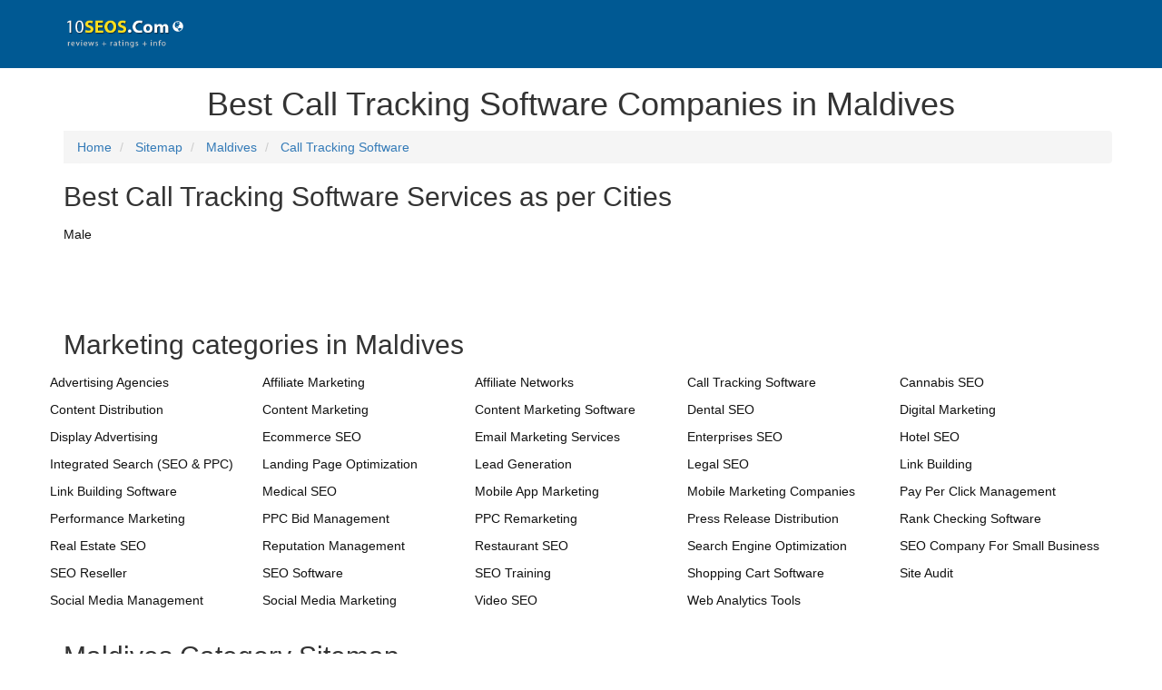

--- FILE ---
content_type: text/html; charset=utf-8
request_url: https://www.10seos.com/sitemap/call-tracking-software/maldives
body_size: 11087
content:

<!DOCTYPE html>
<html lang="en">
<head prefix="og: http://ogp.me/ns#">

    <title>Sitemap for Call Tracking Software in Maldives</title>
    <meta name="description" />
    <meta name="keywords" />
    <meta http-equiv="Content-Type" content="text/html; charset=utf-8" />
    <meta http-equiv="X-UA-Compatible" content="IE=edge" />
    <meta name="viewport" content="width=device-width, initial-scale=1, minimum-scale=1" />
    <meta name="application-name" content="10SEOS" />
    <meta name="author" content="10SEOS" />
    <meta name="url" content="https://www.10seos.com/">
    <meta name="language" content="en-US">
    <meta name="robots" content="index,follow" />
    <meta name="twitter:card" content="summary" />
    <meta name="twitter:site" content="10SEOS" />
    <meta name="twitter:creator" content="@10SEOS" />
    <meta name="twitter:image" content="https://images.virtuousreviews.com/10seos/10seos-site.jpg" />
    <meta name="twitter:url" content="https://www.10seos.com/sitemap/call-tracking-software/maldives" />
    <meta name="twitter:title" content="Sitemap for Call Tracking Software in Maldives" />
    <meta name="twitter:description" />
    <meta property="fb:pages" content="1504820186507574" />
    <meta property="og:type" content="website" />
    <meta property="og:site_name" content="10SEOS" />
    <meta property="og:url" content="https://www.10seos.com/sitemap/call-tracking-software/maldives" />
    <meta property="og:image" content="https://images.virtuousreviews.com/10seos/10seos-site.jpg" />
    <meta property="og:image:secure_url" content="https://images.virtuousreviews.com/10seos/10seos-site.jpg" />
    <meta property="og:image:type" content="image/jpeg" />
    <meta property="og:image:width" content="775" />
    <meta property="og:image:height" content="620" />
    <meta property="og:title" content="Sitemap for Call Tracking Software in Maldives" />
    <meta property="og:description" />
    
    <!-- Google Tag Manager -->
    <script>
        (function (w, d, s, l, i) {
            w[l] = w[l] || []; w[l].push({
                'gtm.start':
                new Date().getTime(), event: 'gtm.js'
            }); var f = d.getElementsByTagName(s)[0],
            j = d.createElement(s), dl = l != 'dataLayer' ? '&l=' + l : ''; j.async = true; j.src =
            'https://www.googletagmanager.com/gtm.js?id=' + i + dl; f.parentNode.insertBefore(j, f);
        })(window, document, 'script', 'dataLayer', 'GTM-T2VJ8MJ');</script>
    <!-- End Google Tag Manager -->
    <link rel="canonical" href="https://www.10seos.com/sitemap/call-tracking-software/maldives" />
    <link rel="publisher" href="https://plus.google.com/u/0/116307114882265805075/" />
    <link rel="icon" type="image/png" sizes="32x32" href="https://images.virtuousreviews.com/10seos/favicon/favicon-32x32.png" />
    <link rel="dns-prefetch" href="//css.virtuousreviews.com">
    <link rel="dns-prefetch" href="//images.virtuousreviews.com">
    <link rel="dns-prefetch" href="//static.virtuousreviews.com">
    <link rel="dns-prefetch" href="//webapi.virtuousreviews.com">
    <link rel="dns-prefetch" href="//js.virtuousreviews.com">
    <link rel="stylesheet" href="https://css.virtuousreviews.com/bootstrap/css/bootstrap.min.css" />
    <link rel="stylesheet" href="https://css.virtuousreviews.com/flag/flag-icon.min.css" />
    <link rel="stylesheet" href="https://css.virtuousreviews.com/10seos/newstyle.css?v3" />
    <link href="https://css.virtuousreviews.com/10seos/page/layout.min.css?v3" rel="stylesheet" />
    
    <link rel="stylesheet" href="https://css.virtuousreviews.com/bootstrap/css/bootstrap.min.css" />
    <link rel="stylesheet" href="https://css.virtuousreviews.com/flag/flag-icon.min.css" />    
    
    <style>
        .homeBlogRow .homeBlogBlock .h3 {
            font-size: 1.4em;
            font-weight: 700;
            position: relative;
            margin: 0 0 10px;
            height: 45px;
            display: block;
        }

        .nwGapp {
            display: inline-block;
            width: 106px;
            height: 35px;
            margin-right: 4%;
        }

            .nwGapp A {
                display: block;
            }

        .apAddForMob {
            display: none !important;
        }

        @media (max-width:767px) {
            .apAddForMob {
                position: fixed;
                top: 0;
                left: 0;
                width: 100%;
                height: 65px;
                background #fff;
                padding: 5px 0 0 0;
            }

            .apAddForMob {
                position: fixed;
                width: 100%;
                height: 67px;
                background: #fff;
                top: 0;
                left: 0;
                z-index: 999;
                border-bottom: solid 1px #ddd;
            }

                .apAddForMob .clseLink {
                    display: block;
                    float: left;
                    width: 20px;
                    height: 20px;
                    padding: 5px 0;
                    text-align: center;
                    margin: 3% 2%;
                }

                    .apAddForMob .clseLink a {
                        color: #666;
                        font-size: 14px;
                    }

                .apAddForMob .appIcon {
                    display: block;
                    width: 43px;
                    height: 52px;
                    float: left;
                    margin: 4px 9px 0 0;
                }

                    .apAddForMob .appIcon img {
                        max-width: 100%;
                    }

                .apAddForMob .appWlcm {
                    float: left;
                    max-width: 205px;
                    font-size: 14px;
                    color: #000;
                    margin: 5px 2% 0 0;
                    width: 35%;
                }

            .applink {
                float: right;
                display: block;
                border: 2px solid #0266a1;
                border-radius: 3px;
                width: 110px;
                height: 37px;
                text-align: center;
                margin: 8px 2% 0 0;
            }

                .applink a {
                    /*font-family: "segoe_uiregular";*/
                    color: #0266a1;
                    font-size: 14px;
                    line-height: 34px;
                    font-weight: 600;
                    letter-spacing: 0.6px;
                }
        }

        @media (max-width:330px) {
            .apAddForMob .appWlcm {
                margin: 2px 2% 0 0;
            }
        }
    </style>
</head>
<body>
    <div class="wrapper">
        


<div class="headerContentBg">
    <div class="container">
        <div class="row d-flex align-item-center flex-wrap">
            <div class="col-xs-3 logo d-flex align-item-center">
                <a class="big-logo" title="10seos.com" href="/">
                    
                    <img data-alt="10seos logo" data-src="/images/10seos/10topseos_header_logo.png" src="/images/10seos/10topseos_header_logo.png" width="120" height="35">
                </a>
                <div class="d-flex align-item-center headertxt" style="margin-top:-15px;">
                    <a href="/choose-country-region">
                        <i class="glyphicon glyphicon-globe" style="cursor:pointer;color:white;"></i>
                    </a>
                </div>
            </div>

            <div class="col-md-8 hidden-xs hidden-sm hidden-md col-xs-12 ml-auto headerRightSide">

            </div>
        </div>
    </div>
</div>
<div class="allCities">
    <div class="container">
        <h1 class="entry-title text-center">Best Call Tracking Software Companies in Maldives</h1>
        <div class="bggraylight">
            <div class="container">
                
                <ol class="breadcrumb" itemscope itemtype="https://schema.org/BreadcrumbList">
                    <li itemprop="itemListElement" itemscope itemtype="https://schema.org/ListItem">
                        <meta itemprop="position" content="1" />
                        <a itemprop="item" href="https://www.10seos.com" itemscope itemtype="http://schema.org/WebPage" itemid="https://www.10seos.com">
                            <meta itemprop="url" content="https://www.10seos.com" />
                            <span itemprop="name">Home</span>
                        </a>
                    </li>
                    <li itemprop="itemListElement" itemscope itemtype="https://schema.org/ListItem">
                        <meta itemprop="position" content="2" />
                        <a itemprop="item" href="https://www.10seos.com/choose-country-region" itemscope itemtype="http://schema.org/WebPage" itemid="https://www.10seos.com/choose-country-region">
                            <meta itemprop="url" content="https://www.10seos.com/choose-country-region" />
                            <span itemprop="name">Sitemap</span>
                        </a>
                    </li>
                    <li itemprop="itemListElement" itemscope itemtype="https://schema.org/ListItem">
                        <meta itemprop="position" content="3" />
                        <a itemprop="item" href="https://www.10seos.com/Sitemap/maldives" itemscope itemtype="http://schema.org/WebPage" itemid="https://www.10seos.com/Sitemap/maldives">
                            <meta itemprop="url" content="https://www.10seos.com/Sitemap/maldives" />
                            <span itemprop="name">Maldives</span>
                        </a>
                    </li>
                    <li itemprop="itemListElement" itemscope itemtype="https://schema.org/ListItem" class="active">
                        <meta itemprop="position" content="4" />
                        <a itemprop="item" itemscope itemtype="http://schema.org/WebPage" itemid="https://www.10seos.com/sitemap/call-tracking-software/maldives">
                            <meta itemprop="url" content="https://www.10seos.com/sitemap/call-tracking-software/maldives" />
                            <span itemprop="name">Call Tracking Software</span>
                        </a>
                    </li>
                    
                </ol>
            </div>
        </div>
            <div class="row">
                <div class="col-md-12">
                    <h2>
                        Best Call Tracking Software Services as per Cities
                    </h2>
                    
                    <ul class="city-List-new">
                                <li>
                                    <a title="Top Call Tracking Software Companies in Male, Maldives"
                                       href="/mv/call-tracking-software-companies-in-male-maldives">
                                        <span>Male</span>
                                    </a>
                                </li>

                    </ul>
                </div>
            </div>

        <div class="row">
            <ul class="footercityul">

            </ul>
        </div>

        <div class="row">
            <div class="col-md-12">
                <h2>Marketing categories in Maldives</h2>
            </div>
            <ul class="city-List-new">
                        <li>
                            <a href="/mv/advertising-agencies-companies-in-maldives" title="Best Advertising Agencies companies in Maldives">
                                <span>Advertising Agencies</span>
                            </a>
                        </li>
                        <li>
                            <a href="/mv/affiliate-marketing-companies-in-maldives" title="Best Affiliate Marketing companies in Maldives">
                                <span>Affiliate Marketing</span>
                            </a>
                        </li>
                        <li>
                            <a href="/mv/affiliate-networks-companies-in-maldives" title="Best Affiliate Networks companies in Maldives">
                                <span>Affiliate Networks</span>
                            </a>
                        </li>
                        <li>
                            <a href="/mv/call-tracking-software-companies-in-maldives" title="Best Call Tracking Software companies in Maldives">
                                <span>Call Tracking Software</span>
                            </a>
                        </li>
                        <li>
                            <a href="/mv/cannabis-seo-companies-in-maldives" title="Best Cannabis SEO companies in Maldives">
                                <span>Cannabis SEO</span>
                            </a>
                        </li>
                        <li>
                            <a href="/mv/content-distribution-companies-in-maldives" title="Best Content Distribution companies in Maldives">
                                <span>Content Distribution</span>
                            </a>
                        </li>
                        <li>
                            <a href="/mv/content-marketing-companies-in-maldives" title="Best Content Marketing companies in Maldives">
                                <span>Content Marketing</span>
                            </a>
                        </li>
                        <li>
                            <a href="/mv/content-marketing-software-companies-in-maldives" title="Best Content Marketing Software companies in Maldives">
                                <span>Content Marketing Software</span>
                            </a>
                        </li>
                        <li>
                            <a href="/mv/dental-seo-companies-in-maldives" title="Best Dental SEO companies in Maldives">
                                <span>Dental SEO</span>
                            </a>
                        </li>
                        <li>
                            <a href="/mv/digital-marketing-companies-in-maldives" title="Best Digital Marketing companies in Maldives">
                                <span>Digital Marketing</span>
                            </a>
                        </li>
                        <li>
                            <a href="/mv/display-advertising-companies-in-maldives" title="Best Display Advertising companies in Maldives">
                                <span>Display Advertising</span>
                            </a>
                        </li>
                        <li>
                            <a href="/mv/ecommerce-seo-companies-in-maldives" title="Best Ecommerce SEO companies in Maldives">
                                <span>Ecommerce SEO</span>
                            </a>
                        </li>
                        <li>
                            <a href="/mv/email-marketing-services-companies-in-maldives" title="Best Email Marketing Services companies in Maldives">
                                <span>Email Marketing Services</span>
                            </a>
                        </li>
                        <li>
                            <a href="/mv/enterprises-seo-companies-in-maldives" title="Best Enterprises SEO companies in Maldives">
                                <span>Enterprises SEO</span>
                            </a>
                        </li>
                        <li>
                            <a href="/mv/hotel-seo-companies-in-maldives" title="Best Hotel SEO companies in Maldives">
                                <span>Hotel SEO</span>
                            </a>
                        </li>
                        <li>
                            <a href="/mv/integrated-search-seo-ppc--companies-in-maldives" title="Best Integrated Search (SEO &amp; PPC) companies in Maldives">
                                <span>Integrated Search (SEO &amp; PPC)</span>
                            </a>
                        </li>
                        <li>
                            <a href="/mv/landing-page-optimization-companies-in-maldives" title="Best Landing Page Optimization companies in Maldives">
                                <span>Landing Page Optimization</span>
                            </a>
                        </li>
                        <li>
                            <a href="/mv/lead-generation-companies-in-maldives" title="Best Lead Generation companies in Maldives">
                                <span>Lead Generation</span>
                            </a>
                        </li>
                        <li>
                            <a href="/mv/legal-seo-companies-in-maldives" title="Best Legal SEO companies in Maldives">
                                <span>Legal SEO</span>
                            </a>
                        </li>
                        <li>
                            <a href="/mv/link-building-companies-in-maldives" title="Best Link Building companies in Maldives">
                                <span>Link Building</span>
                            </a>
                        </li>
                        <li>
                            <a href="/mv/link-building-software-companies-in-maldives" title="Best Link Building Software companies in Maldives">
                                <span>Link Building Software</span>
                            </a>
                        </li>
                        <li>
                            <a href="/mv/medical-seo-companies-in-maldives" title="Best Medical SEO companies in Maldives">
                                <span>Medical SEO</span>
                            </a>
                        </li>
                        <li>
                            <a href="/mv/mobile-app-marketing-companies-in-maldives" title="Best Mobile App Marketing companies in Maldives">
                                <span>Mobile App Marketing</span>
                            </a>
                        </li>
                        <li>
                            <a href="/mv/mobile-marketing-companies-companies-in-maldives" title="Best Mobile Marketing Companies companies in Maldives">
                                <span>Mobile Marketing Companies</span>
                            </a>
                        </li>
                        <li>
                            <a href="/mv/pay-per-click-management-companies-in-maldives" title="Best Pay Per Click Management companies in Maldives">
                                <span>Pay Per Click Management</span>
                            </a>
                        </li>
                        <li>
                            <a href="/mv/performance-marketing-companies-in-maldives" title="Best Performance Marketing companies in Maldives">
                                <span>Performance Marketing</span>
                            </a>
                        </li>
                        <li>
                            <a href="/mv/ppc-bid-management-companies-in-maldives" title="Best PPC Bid Management companies in Maldives">
                                <span>PPC Bid Management</span>
                            </a>
                        </li>
                        <li>
                            <a href="/mv/ppc-remarketing-companies-in-maldives" title="Best PPC Remarketing companies in Maldives">
                                <span>PPC Remarketing</span>
                            </a>
                        </li>
                        <li>
                            <a href="/mv/press-release-distribution-companies-in-maldives" title="Best Press Release Distribution companies in Maldives">
                                <span>Press Release Distribution</span>
                            </a>
                        </li>
                        <li>
                            <a href="/mv/rank-checking-software-companies-in-maldives" title="Best Rank Checking Software companies in Maldives">
                                <span>Rank Checking Software</span>
                            </a>
                        </li>
                        <li>
                            <a href="/mv/real-estate-seo-companies-in-maldives" title="Best Real Estate SEO companies in Maldives">
                                <span>Real Estate SEO</span>
                            </a>
                        </li>
                        <li>
                            <a href="/mv/reputation-management-companies-in-maldives" title="Best Reputation Management companies in Maldives">
                                <span>Reputation Management</span>
                            </a>
                        </li>
                        <li>
                            <a href="/mv/restaurant-seo-companies-in-maldives" title="Best Restaurant SEO companies in Maldives">
                                <span>Restaurant SEO</span>
                            </a>
                        </li>
                        <li>
                            <a href="/mv/search-engine-optimization-companies-in-maldives" title="Best Search Engine Optimization companies in Maldives">
                                <span>Search Engine Optimization</span>
                            </a>
                        </li>
                        <li>
                            <a href="/mv/seo-company-for-small-business-companies-in-maldives" title="Best SEO Company For Small Business companies in Maldives">
                                <span>SEO Company For Small Business</span>
                            </a>
                        </li>
                        <li>
                            <a href="/mv/seo-reseller-companies-in-maldives" title="Best SEO Reseller companies in Maldives">
                                <span>SEO Reseller</span>
                            </a>
                        </li>
                        <li>
                            <a href="/mv/seo-software-companies-in-maldives" title="Best SEO Software companies in Maldives">
                                <span>SEO Software</span>
                            </a>
                        </li>
                        <li>
                            <a href="/mv/seo-training-companies-in-maldives" title="Best SEO Training companies in Maldives">
                                <span>SEO Training</span>
                            </a>
                        </li>
                        <li>
                            <a href="/mv/shopping-cart-software-companies-in-maldives" title="Best Shopping Cart Software companies in Maldives">
                                <span>Shopping Cart Software</span>
                            </a>
                        </li>
                        <li>
                            <a href="/mv/site-audit-companies-in-maldives" title="Best Site Audit companies in Maldives">
                                <span>Site Audit</span>
                            </a>
                        </li>
                        <li>
                            <a href="/mv/social-media-management-companies-in-maldives" title="Best Social Media Management companies in Maldives">
                                <span>Social Media Management</span>
                            </a>
                        </li>
                        <li>
                            <a href="/mv/social-media-marketing-companies-in-maldives" title="Best Social Media Marketing companies in Maldives">
                                <span>Social Media Marketing</span>
                            </a>
                        </li>
                        <li>
                            <a href="/mv/video-seo-companies-in-maldives" title="Best Video SEO companies in Maldives">
                                <span>Video SEO</span>
                            </a>
                        </li>
                        <li>
                            <a href="/mv/web-analytics-tools-companies-in-maldives" title="Best Web Analytics Tools companies in Maldives">
                                <span>Web Analytics Tools</span>
                            </a>
                        </li>

            </ul>
        </div>

        <div class="row">
            <div class="col-md-12">
                <h2>Maldives Category Sitemap</h2>
            </div>
            <ul class="city-List-new">
                        <li>
                            <a href="/sitemap/advertising-agencies/maldives" title="Best Advertising Agencies companies in Maldives">
                                <span>Advertising Agencies</span>
                            </a>
                        </li>
                        <li>
                            <a href="/sitemap/affiliate-marketing/maldives" title="Best Affiliate Marketing companies in Maldives">
                                <span>Affiliate Marketing</span>
                            </a>
                        </li>
                        <li>
                            <a href="/sitemap/affiliate-networks/maldives" title="Best Affiliate Networks companies in Maldives">
                                <span>Affiliate Networks</span>
                            </a>
                        </li>
                        <li>
                            <a href="/sitemap/call-tracking-software/maldives" title="Best Call Tracking Software companies in Maldives">
                                <span>Call Tracking Software</span>
                            </a>
                        </li>
                        <li>
                            <a href="/sitemap/cannabis-seo/maldives" title="Best Cannabis SEO companies in Maldives">
                                <span>Cannabis SEO</span>
                            </a>
                        </li>
                        <li>
                            <a href="/sitemap/content-distribution/maldives" title="Best Content Distribution companies in Maldives">
                                <span>Content Distribution</span>
                            </a>
                        </li>
                        <li>
                            <a href="/sitemap/content-marketing/maldives" title="Best Content Marketing companies in Maldives">
                                <span>Content Marketing</span>
                            </a>
                        </li>
                        <li>
                            <a href="/sitemap/content-marketing-software/maldives" title="Best Content Marketing Software companies in Maldives">
                                <span>Content Marketing Software</span>
                            </a>
                        </li>
                        <li>
                            <a href="/sitemap/dental-seo/maldives" title="Best Dental SEO companies in Maldives">
                                <span>Dental SEO</span>
                            </a>
                        </li>
                        <li>
                            <a href="/sitemap/digital-marketing/maldives" title="Best Digital Marketing companies in Maldives">
                                <span>Digital Marketing</span>
                            </a>
                        </li>
                        <li>
                            <a href="/sitemap/display-advertising/maldives" title="Best Display Advertising companies in Maldives">
                                <span>Display Advertising</span>
                            </a>
                        </li>
                        <li>
                            <a href="/sitemap/ecommerce-seo/maldives" title="Best Ecommerce SEO companies in Maldives">
                                <span>Ecommerce SEO</span>
                            </a>
                        </li>
                        <li>
                            <a href="/sitemap/email-marketing-services/maldives" title="Best Email Marketing Services companies in Maldives">
                                <span>Email Marketing Services</span>
                            </a>
                        </li>
                        <li>
                            <a href="/sitemap/enterprises-seo/maldives" title="Best Enterprises SEO companies in Maldives">
                                <span>Enterprises SEO</span>
                            </a>
                        </li>
                        <li>
                            <a href="/sitemap/hotel-seo/maldives" title="Best Hotel SEO companies in Maldives">
                                <span>Hotel SEO</span>
                            </a>
                        </li>
                        <li>
                            <a href="/sitemap/integrated-search-seo-ppc-/maldives" title="Best Integrated Search (SEO &amp; PPC) companies in Maldives">
                                <span>Integrated Search (SEO &amp; PPC)</span>
                            </a>
                        </li>
                        <li>
                            <a href="/sitemap/landing-page-optimization/maldives" title="Best Landing Page Optimization companies in Maldives">
                                <span>Landing Page Optimization</span>
                            </a>
                        </li>
                        <li>
                            <a href="/sitemap/lead-generation/maldives" title="Best Lead Generation companies in Maldives">
                                <span>Lead Generation</span>
                            </a>
                        </li>
                        <li>
                            <a href="/sitemap/legal-seo/maldives" title="Best Legal SEO companies in Maldives">
                                <span>Legal SEO</span>
                            </a>
                        </li>
                        <li>
                            <a href="/sitemap/link-building/maldives" title="Best Link Building companies in Maldives">
                                <span>Link Building</span>
                            </a>
                        </li>
                        <li>
                            <a href="/sitemap/link-building-software/maldives" title="Best Link Building Software companies in Maldives">
                                <span>Link Building Software</span>
                            </a>
                        </li>
                        <li>
                            <a href="/sitemap/medical-seo/maldives" title="Best Medical SEO companies in Maldives">
                                <span>Medical SEO</span>
                            </a>
                        </li>
                        <li>
                            <a href="/sitemap/mobile-app-marketing/maldives" title="Best Mobile App Marketing companies in Maldives">
                                <span>Mobile App Marketing</span>
                            </a>
                        </li>
                        <li>
                            <a href="/sitemap/mobile-marketing-companies/maldives" title="Best Mobile Marketing Companies companies in Maldives">
                                <span>Mobile Marketing Companies</span>
                            </a>
                        </li>
                        <li>
                            <a href="/sitemap/pay-per-click-management/maldives" title="Best Pay Per Click Management companies in Maldives">
                                <span>Pay Per Click Management</span>
                            </a>
                        </li>
                        <li>
                            <a href="/sitemap/performance-marketing/maldives" title="Best Performance Marketing companies in Maldives">
                                <span>Performance Marketing</span>
                            </a>
                        </li>
                        <li>
                            <a href="/sitemap/ppc-bid-management/maldives" title="Best PPC Bid Management companies in Maldives">
                                <span>PPC Bid Management</span>
                            </a>
                        </li>
                        <li>
                            <a href="/sitemap/ppc-remarketing/maldives" title="Best PPC Remarketing companies in Maldives">
                                <span>PPC Remarketing</span>
                            </a>
                        </li>
                        <li>
                            <a href="/sitemap/press-release-distribution/maldives" title="Best Press Release Distribution companies in Maldives">
                                <span>Press Release Distribution</span>
                            </a>
                        </li>
                        <li>
                            <a href="/sitemap/rank-checking-software/maldives" title="Best Rank Checking Software companies in Maldives">
                                <span>Rank Checking Software</span>
                            </a>
                        </li>
                        <li>
                            <a href="/sitemap/real-estate-seo/maldives" title="Best Real Estate SEO companies in Maldives">
                                <span>Real Estate SEO</span>
                            </a>
                        </li>
                        <li>
                            <a href="/sitemap/reputation-management/maldives" title="Best Reputation Management companies in Maldives">
                                <span>Reputation Management</span>
                            </a>
                        </li>
                        <li>
                            <a href="/sitemap/restaurant-seo/maldives" title="Best Restaurant SEO companies in Maldives">
                                <span>Restaurant SEO</span>
                            </a>
                        </li>
                        <li>
                            <a href="/sitemap/search-engine-optimization/maldives" title="Best Search Engine Optimization companies in Maldives">
                                <span>Search Engine Optimization</span>
                            </a>
                        </li>
                        <li>
                            <a href="/sitemap/seo-company-for-small-business/maldives" title="Best SEO Company For Small Business companies in Maldives">
                                <span>SEO Company For Small Business</span>
                            </a>
                        </li>
                        <li>
                            <a href="/sitemap/seo-reseller/maldives" title="Best SEO Reseller companies in Maldives">
                                <span>SEO Reseller</span>
                            </a>
                        </li>
                        <li>
                            <a href="/sitemap/seo-software/maldives" title="Best SEO Software companies in Maldives">
                                <span>SEO Software</span>
                            </a>
                        </li>
                        <li>
                            <a href="/sitemap/seo-training/maldives" title="Best SEO Training companies in Maldives">
                                <span>SEO Training</span>
                            </a>
                        </li>
                        <li>
                            <a href="/sitemap/shopping-cart-software/maldives" title="Best Shopping Cart Software companies in Maldives">
                                <span>Shopping Cart Software</span>
                            </a>
                        </li>
                        <li>
                            <a href="/sitemap/site-audit/maldives" title="Best Site Audit companies in Maldives">
                                <span>Site Audit</span>
                            </a>
                        </li>
                        <li>
                            <a href="/sitemap/social-media-management/maldives" title="Best Social Media Management companies in Maldives">
                                <span>Social Media Management</span>
                            </a>
                        </li>
                        <li>
                            <a href="/sitemap/social-media-marketing/maldives" title="Best Social Media Marketing companies in Maldives">
                                <span>Social Media Marketing</span>
                            </a>
                        </li>
                        <li>
                            <a href="/sitemap/video-seo/maldives" title="Best Video SEO companies in Maldives">
                                <span>Video SEO</span>
                            </a>
                        </li>
                        <li>
                            <a href="/sitemap/web-analytics-tools/maldives" title="Best Web Analytics Tools companies in Maldives">
                                <span>Web Analytics Tools</span>
                            </a>
                        </li>

            </ul>
        </div>

        <div class="row">
            <div class="col-md-12">
                <h2>Find Call Tracking Software as per the country</h2>
            </div>
            <ul class="city-List-new">
                        <li>
                            <a href="/sitemap/call-tracking-software/usa" title="Best Call Tracking Software companies in USA">
                                <span>USA</span>
                            </a>
                        </li>
                        <li>
                            <a href="/sitemap/call-tracking-software/canada" title="Best Call Tracking Software companies in Canada">
                                <span>Canada</span>
                            </a>
                        </li>
                        <li>
                            <a href="/sitemap/call-tracking-software/uk" title="Best Call Tracking Software companies in UK">
                                <span>UK</span>
                            </a>
                        </li>
                        <li>
                            <a href="/sitemap/call-tracking-software/australia" title="Best Call Tracking Software companies in Australia">
                                <span>Australia</span>
                            </a>
                        </li>
                        <li>
                            <a href="/sitemap/call-tracking-software/india" title="Best Call Tracking Software companies in India">
                                <span>India</span>
                            </a>
                        </li>
                        <li>
                            <a href="/sitemap/call-tracking-software/uae" title="Best Call Tracking Software companies in UAE">
                                <span>UAE</span>
                            </a>
                        </li>
                        <li>
                            <a href="/sitemap/call-tracking-software/brazil" title="Best Call Tracking Software companies in Brazil">
                                <span>Brazil</span>
                            </a>
                        </li>
                        <li>
                            <a href="/sitemap/call-tracking-software/egypt" title="Best Call Tracking Software companies in Egypt">
                                <span>Egypt</span>
                            </a>
                        </li>
                        <li>
                            <a href="/sitemap/call-tracking-software/germany" title="Best Call Tracking Software companies in Germany">
                                <span>Germany</span>
                            </a>
                        </li>
                        <li>
                            <a href="/sitemap/call-tracking-software/china" title="Best Call Tracking Software companies in China">
                                <span>China</span>
                            </a>
                        </li>
                        <li>
                            <a href="/sitemap/call-tracking-software/indonesia" title="Best Call Tracking Software companies in Indonesia">
                                <span>Indonesia</span>
                            </a>
                        </li>
                        <li>
                            <a href="/sitemap/call-tracking-software/ireland" title="Best Call Tracking Software companies in Ireland">
                                <span>Ireland</span>
                            </a>
                        </li>
                        <li>
                            <a href="/sitemap/call-tracking-software/israel" title="Best Call Tracking Software companies in Israel">
                                <span>Israel</span>
                            </a>
                        </li>
                        <li>
                            <a href="/sitemap/call-tracking-software/japan" title="Best Call Tracking Software companies in Japan">
                                <span>Japan</span>
                            </a>
                        </li>
                        <li>
                            <a href="/sitemap/call-tracking-software/malaysia" title="Best Call Tracking Software companies in Malaysia">
                                <span>Malaysia</span>
                            </a>
                        </li>
                        <li>
                            <a href="/sitemap/call-tracking-software/netherland" title="Best Call Tracking Software companies in Netherland">
                                <span>Netherland</span>
                            </a>
                        </li>
                        <li>
                            <a href="/sitemap/call-tracking-software/pakistan" title="Best Call Tracking Software companies in Pakistan">
                                <span>Pakistan</span>
                            </a>
                        </li>
                        <li>
                            <a href="/sitemap/call-tracking-software/philippines" title="Best Call Tracking Software companies in Philippines">
                                <span>Philippines</span>
                            </a>
                        </li>
                        <li>
                            <a href="/sitemap/call-tracking-software/singapore" title="Best Call Tracking Software companies in Singapore">
                                <span>Singapore</span>
                            </a>
                        </li>
                        <li>
                            <a href="/sitemap/call-tracking-software/south-africa" title="Best Call Tracking Software companies in South Africa">
                                <span>South Africa</span>
                            </a>
                        </li>
                        <li>
                            <a href="/sitemap/call-tracking-software/spain" title="Best Call Tracking Software companies in Spain">
                                <span>Spain</span>
                            </a>
                        </li>
                        <li>
                            <a href="/sitemap/call-tracking-software/sweden" title="Best Call Tracking Software companies in Sweden">
                                <span>Sweden</span>
                            </a>
                        </li>
                        <li>
                            <a href="/sitemap/call-tracking-software/switzerland" title="Best Call Tracking Software companies in Switzerland">
                                <span>Switzerland</span>
                            </a>
                        </li>
                        <li>
                            <a href="/sitemap/call-tracking-software/turkey" title="Best Call Tracking Software companies in Turkey">
                                <span>Turkey</span>
                            </a>
                        </li>
                        <li>
                            <a href="/sitemap/call-tracking-software/argentina" title="Best Call Tracking Software companies in Argentina">
                                <span>Argentina</span>
                            </a>
                        </li>
                        <li>
                            <a href="/sitemap/call-tracking-software/thailand" title="Best Call Tracking Software companies in Thailand">
                                <span>Thailand</span>
                            </a>
                        </li>
                        <li>
                            <a href="/sitemap/call-tracking-software/france" title="Best Call Tracking Software companies in France">
                                <span>France</span>
                            </a>
                        </li>
                        <li>
                            <a href="/sitemap/call-tracking-software/costa-rica" title="Best Call Tracking Software companies in Costa Rica">
                                <span>Costa Rica</span>
                            </a>
                        </li>
                        <li>
                            <a href="/sitemap/call-tracking-software/italy" title="Best Call Tracking Software companies in Italy">
                                <span>Italy</span>
                            </a>
                        </li>
                        <li>
                            <a href="/sitemap/call-tracking-software/kuwait" title="Best Call Tracking Software companies in Kuwait">
                                <span>Kuwait</span>
                            </a>
                        </li>
                        <li>
                            <a href="/sitemap/call-tracking-software/saudi-arabia" title="Best Call Tracking Software companies in Saudi Arabia">
                                <span>Saudi Arabia</span>
                            </a>
                        </li>
                        <li>
                            <a href="/sitemap/call-tracking-software/russia" title="Best Call Tracking Software companies in Russia">
                                <span>Russia</span>
                            </a>
                        </li>
                        <li>
                            <a href="/sitemap/call-tracking-software/new-zealand" title="Best Call Tracking Software companies in New Zealand">
                                <span>New Zealand</span>
                            </a>
                        </li>
                        <li>
                            <a href="/sitemap/call-tracking-software/bahrain" title="Best Call Tracking Software companies in Bahrain">
                                <span>Bahrain</span>
                            </a>
                        </li>
                        <li>
                            <a href="/sitemap/call-tracking-software/oman" title="Best Call Tracking Software companies in Oman">
                                <span>Oman</span>
                            </a>
                        </li>
                        <li>
                            <a href="/sitemap/call-tracking-software/belgium" title="Best Call Tracking Software companies in Belgium">
                                <span>Belgium</span>
                            </a>
                        </li>
                        <li>
                            <a href="/sitemap/call-tracking-software/finland" title="Best Call Tracking Software companies in Finland">
                                <span>Finland</span>
                            </a>
                        </li>
                        <li>
                            <a href="/sitemap/call-tracking-software/austria" title="Best Call Tracking Software companies in Austria">
                                <span>Austria</span>
                            </a>
                        </li>
                        <li>
                            <a href="/sitemap/call-tracking-software/denmark" title="Best Call Tracking Software companies in Denmark">
                                <span>Denmark</span>
                            </a>
                        </li>
                        <li>
                            <a href="/sitemap/call-tracking-software/qatar" title="Best Call Tracking Software companies in Qatar">
                                <span>Qatar</span>
                            </a>
                        </li>
                        <li>
                            <a href="/sitemap/call-tracking-software/luxembourg" title="Best Call Tracking Software companies in Luxembourg">
                                <span>Luxembourg</span>
                            </a>
                        </li>
                        <li>
                            <a href="/sitemap/call-tracking-software/norway" title="Best Call Tracking Software companies in Norway">
                                <span>Norway</span>
                            </a>
                        </li>
                        <li>
                            <a href="/sitemap/call-tracking-software/armenia" title="Best Call Tracking Software companies in Armenia">
                                <span>Armenia</span>
                            </a>
                        </li>
                        <li>
                            <a href="/sitemap/call-tracking-software/bangladesh" title="Best Call Tracking Software companies in Bangladesh">
                                <span>Bangladesh</span>
                            </a>
                        </li>
                        <li>
                            <a href="/sitemap/call-tracking-software/belarus" title="Best Call Tracking Software companies in Belarus">
                                <span>Belarus</span>
                            </a>
                        </li>
                        <li>
                            <a href="/sitemap/call-tracking-software/bulgaria" title="Best Call Tracking Software companies in Bulgaria">
                                <span>Bulgaria</span>
                            </a>
                        </li>
                        <li>
                            <a href="/sitemap/call-tracking-software/cambodia" title="Best Call Tracking Software companies in Cambodia">
                                <span>Cambodia</span>
                            </a>
                        </li>
                        <li>
                            <a href="/sitemap/call-tracking-software/chile" title="Best Call Tracking Software companies in Chile">
                                <span>Chile</span>
                            </a>
                        </li>
                        <li>
                            <a href="/sitemap/call-tracking-software/colombia" title="Best Call Tracking Software companies in Colombia">
                                <span>Colombia</span>
                            </a>
                        </li>
                        <li>
                            <a href="/sitemap/call-tracking-software/czech-republic" title="Best Call Tracking Software companies in Czech Republic">
                                <span>Czech Republic</span>
                            </a>
                        </li>
                        <li>
                            <a href="/sitemap/call-tracking-software/dominican-republic" title="Best Call Tracking Software companies in Dominican Republic">
                                <span>Dominican Republic</span>
                            </a>
                        </li>
                        <li>
                            <a href="/sitemap/call-tracking-software/ecuador" title="Best Call Tracking Software companies in Ecuador">
                                <span>Ecuador</span>
                            </a>
                        </li>
                        <li>
                            <a href="/sitemap/call-tracking-software/el-salvador" title="Best Call Tracking Software companies in El Salvador">
                                <span>El Salvador</span>
                            </a>
                        </li>
                        <li>
                            <a href="/sitemap/call-tracking-software/estonia" title="Best Call Tracking Software companies in Estonia">
                                <span>Estonia</span>
                            </a>
                        </li>
                        <li>
                            <a href="/sitemap/call-tracking-software/ethiopia" title="Best Call Tracking Software companies in Ethiopia">
                                <span>Ethiopia</span>
                            </a>
                        </li>
                        <li>
                            <a href="/sitemap/call-tracking-software/fiji" title="Best Call Tracking Software companies in Fiji">
                                <span>Fiji</span>
                            </a>
                        </li>
                        <li>
                            <a href="/sitemap/call-tracking-software/greece" title="Best Call Tracking Software companies in Greece">
                                <span>Greece</span>
                            </a>
                        </li>
                        <li>
                            <a href="/sitemap/call-tracking-software/guatemala" title="Best Call Tracking Software companies in Guatemala">
                                <span>Guatemala</span>
                            </a>
                        </li>
                        <li>
                            <a href="/sitemap/call-tracking-software/hong-kong" title="Best Call Tracking Software companies in Hong Kong">
                                <span>Hong Kong</span>
                            </a>
                        </li>
                        <li>
                            <a href="/sitemap/call-tracking-software/hungary" title="Best Call Tracking Software companies in Hungary">
                                <span>Hungary</span>
                            </a>
                        </li>
                        <li>
                            <a href="/sitemap/call-tracking-software/jordan" title="Best Call Tracking Software companies in Jordan">
                                <span>Jordan</span>
                            </a>
                        </li>
                        <li>
                            <a href="/sitemap/call-tracking-software/kenya" title="Best Call Tracking Software companies in Kenya">
                                <span>Kenya</span>
                            </a>
                        </li>
                        <li>
                            <a href="/sitemap/call-tracking-software/latvia" title="Best Call Tracking Software companies in Latvia">
                                <span>Latvia</span>
                            </a>
                        </li>
                        <li>
                            <a href="/sitemap/call-tracking-software/lebanon" title="Best Call Tracking Software companies in Lebanon">
                                <span>Lebanon</span>
                            </a>
                        </li>
                        <li>
                            <a href="/sitemap/call-tracking-software/libya" title="Best Call Tracking Software companies in Libya">
                                <span>Libya</span>
                            </a>
                        </li>
                        <li>
                            <a href="/sitemap/call-tracking-software/lithuania" title="Best Call Tracking Software companies in Lithuania">
                                <span>Lithuania</span>
                            </a>
                        </li>
                        <li>
                            <a href="/sitemap/call-tracking-software/maldives" title="Best Call Tracking Software companies in Maldives">
                                <span>Maldives</span>
                            </a>
                        </li>
                        <li>
                            <a href="/sitemap/call-tracking-software/malta" title="Best Call Tracking Software companies in Malta">
                                <span>Malta</span>
                            </a>
                        </li>
                        <li>
                            <a href="/sitemap/call-tracking-software/mexico" title="Best Call Tracking Software companies in Mexico">
                                <span>Mexico</span>
                            </a>
                        </li>
                        <li>
                            <a href="/sitemap/call-tracking-software/mongolia" title="Best Call Tracking Software companies in Mongolia">
                                <span>Mongolia</span>
                            </a>
                        </li>
                        <li>
                            <a href="/sitemap/call-tracking-software/nepal" title="Best Call Tracking Software companies in Nepal">
                                <span>Nepal</span>
                            </a>
                        </li>
                        <li>
                            <a href="/sitemap/call-tracking-software/nigeria" title="Best Call Tracking Software companies in Nigeria">
                                <span>Nigeria</span>
                            </a>
                        </li>
                        <li>
                            <a href="/sitemap/call-tracking-software/paraguay" title="Best Call Tracking Software companies in Paraguay">
                                <span>Paraguay</span>
                            </a>
                        </li>
                        <li>
                            <a href="/sitemap/call-tracking-software/poland" title="Best Call Tracking Software companies in Poland">
                                <span>Poland</span>
                            </a>
                        </li>
                        <li>
                            <a href="/sitemap/call-tracking-software/portugal" title="Best Call Tracking Software companies in Portugal">
                                <span>Portugal</span>
                            </a>
                        </li>
                        <li>
                            <a href="/sitemap/call-tracking-software/puerto-rico" title="Best Call Tracking Software companies in Puerto Rico">
                                <span>Puerto Rico</span>
                            </a>
                        </li>
                        <li>
                            <a href="/sitemap/call-tracking-software/romania" title="Best Call Tracking Software companies in Romania">
                                <span>Romania</span>
                            </a>
                        </li>
                        <li>
                            <a href="/sitemap/call-tracking-software/slovakia" title="Best Call Tracking Software companies in Slovakia">
                                <span>Slovakia</span>
                            </a>
                        </li>
                        <li>
                            <a href="/sitemap/call-tracking-software/slovenia" title="Best Call Tracking Software companies in Slovenia">
                                <span>Slovenia</span>
                            </a>
                        </li>
                        <li>
                            <a href="/sitemap/call-tracking-software/south-korea" title="Best Call Tracking Software companies in South Korea">
                                <span>South Korea</span>
                            </a>
                        </li>
                        <li>
                            <a href="/sitemap/call-tracking-software/afghanistan" title="Best Call Tracking Software companies in Afghanistan">
                                <span>Afghanistan</span>
                            </a>
                        </li>
                        <li>
                            <a href="/sitemap/call-tracking-software/russian-federation" title="Best Call Tracking Software companies in Russian Federation">
                                <span>Russian Federation</span>
                            </a>
                        </li>
                        <li>
                            <a href="/sitemap/call-tracking-software/sri-lanka" title="Best Call Tracking Software companies in Sri Lanka">
                                <span>Sri Lanka</span>
                            </a>
                        </li>
                        <li>
                            <a href="/sitemap/call-tracking-software/taiwan" title="Best Call Tracking Software companies in Taiwan">
                                <span>Taiwan</span>
                            </a>
                        </li>
                        <li>
                            <a href="/sitemap/call-tracking-software/trinidad-and-tobago" title="Best Call Tracking Software companies in Trinidad and Tobago">
                                <span>Trinidad and Tobago</span>
                            </a>
                        </li>
                        <li>
                            <a href="/sitemap/call-tracking-software/ukraine" title="Best Call Tracking Software companies in Ukraine">
                                <span>Ukraine</span>
                            </a>
                        </li>
                        <li>
                            <a href="/sitemap/call-tracking-software/uruguay" title="Best Call Tracking Software companies in Uruguay">
                                <span>Uruguay</span>
                            </a>
                        </li>
                        <li>
                            <a href="/sitemap/call-tracking-software/venezuela" title="Best Call Tracking Software companies in Venezuela">
                                <span>Venezuela</span>
                            </a>
                        </li>
                        <li>
                            <a href="/sitemap/call-tracking-software/vietnam" title="Best Call Tracking Software companies in Vietnam">
                                <span>Vietnam</span>
                            </a>
                        </li>
                        <li>
                            <a href="/sitemap/call-tracking-software/yemen" title="Best Call Tracking Software companies in Yemen">
                                <span>Yemen</span>
                            </a>
                        </li>
                        <li>
                            <a href="/sitemap/call-tracking-software/serbia" title="Best Call Tracking Software companies in Serbia">
                                <span>Serbia</span>
                            </a>
                        </li>
                        <li>
                            <a href="/sitemap/call-tracking-software/andorra" title="Best Call Tracking Software companies in Andorra">
                                <span>Andorra</span>
                            </a>
                        </li>
                        <li>
                            <a href="/sitemap/call-tracking-software/bosnia-and-herzegovina" title="Best Call Tracking Software companies in Bosnia and Herzegovina">
                                <span>Bosnia and Herzegovina</span>
                            </a>
                        </li>
                        <li>
                            <a href="/sitemap/call-tracking-software/cameroon" title="Best Call Tracking Software companies in Cameroon">
                                <span>Cameroon</span>
                            </a>
                        </li>
                        <li>
                            <a href="/sitemap/call-tracking-software/cyprus" title="Best Call Tracking Software companies in Cyprus">
                                <span>Cyprus</span>
                            </a>
                        </li>
                        <li>
                            <a href="/sitemap/call-tracking-software/iran-islamic-republic-of" title="Best Call Tracking Software companies in Iran, Islamic Republic of">
                                <span>Iran, Islamic Republic of</span>
                            </a>
                        </li>
                        <li>
                            <a href="/sitemap/call-tracking-software/iraq" title="Best Call Tracking Software companies in Iraq">
                                <span>Iraq</span>
                            </a>
                        </li>
                        <li>
                            <a href="/sitemap/call-tracking-software/marshall-islands" title="Best Call Tracking Software companies in Marshall Islands">
                                <span>Marshall Islands</span>
                            </a>
                        </li>
                        <li>
                            <a href="/sitemap/call-tracking-software/uganda" title="Best Call Tracking Software companies in Uganda">
                                <span>Uganda</span>
                            </a>
                        </li>
                        <li>
                            <a href="/sitemap/call-tracking-software/zambia" title="Best Call Tracking Software companies in Zambia">
                                <span>Zambia</span>
                            </a>
                        </li>
                        <li>
                            <a href="/sitemap/call-tracking-software/zimbabwe" title="Best Call Tracking Software companies in Zimbabwe">
                                <span>Zimbabwe</span>
                            </a>
                        </li>

            </ul>
        </div>

        <div class="row">
            <div class="col-md-12">
                <h2>Country Sitemap</h2>
            </div>
            <ul class="city-List-new">
                        <li>
                            <a href="/sitemap/usa" title="Best SEO companies in USA">
                                <span>USA</span>
                            </a>
                        </li>
                        <li>
                            <a href="/sitemap/canada" title="Best SEO companies in Canada">
                                <span>Canada</span>
                            </a>
                        </li>
                        <li>
                            <a href="/sitemap/uk" title="Best SEO companies in UK">
                                <span>UK</span>
                            </a>
                        </li>
                        <li>
                            <a href="/sitemap/australia" title="Best SEO companies in Australia">
                                <span>Australia</span>
                            </a>
                        </li>
                        <li>
                            <a href="/sitemap/india" title="Best SEO companies in India">
                                <span>India</span>
                            </a>
                        </li>
                        <li>
                            <a href="/sitemap/uae" title="Best SEO companies in UAE">
                                <span>UAE</span>
                            </a>
                        </li>
                        <li>
                            <a href="/sitemap/brazil" title="Best SEO companies in Brazil">
                                <span>Brazil</span>
                            </a>
                        </li>
                        <li>
                            <a href="/sitemap/egypt" title="Best SEO companies in Egypt">
                                <span>Egypt</span>
                            </a>
                        </li>
                        <li>
                            <a href="/sitemap/germany" title="Best SEO companies in Germany">
                                <span>Germany</span>
                            </a>
                        </li>
                        <li>
                            <a href="/sitemap/china" title="Best SEO companies in China">
                                <span>China</span>
                            </a>
                        </li>
                        <li>
                            <a href="/sitemap/indonesia" title="Best SEO companies in Indonesia">
                                <span>Indonesia</span>
                            </a>
                        </li>
                        <li>
                            <a href="/sitemap/ireland" title="Best SEO companies in Ireland">
                                <span>Ireland</span>
                            </a>
                        </li>
                        <li>
                            <a href="/sitemap/israel" title="Best SEO companies in Israel">
                                <span>Israel</span>
                            </a>
                        </li>
                        <li>
                            <a href="/sitemap/japan" title="Best SEO companies in Japan">
                                <span>Japan</span>
                            </a>
                        </li>
                        <li>
                            <a href="/sitemap/malaysia" title="Best SEO companies in Malaysia">
                                <span>Malaysia</span>
                            </a>
                        </li>
                        <li>
                            <a href="/sitemap/netherland" title="Best SEO companies in Netherland">
                                <span>Netherland</span>
                            </a>
                        </li>
                        <li>
                            <a href="/sitemap/pakistan" title="Best SEO companies in Pakistan">
                                <span>Pakistan</span>
                            </a>
                        </li>
                        <li>
                            <a href="/sitemap/philippines" title="Best SEO companies in Philippines">
                                <span>Philippines</span>
                            </a>
                        </li>
                        <li>
                            <a href="/sitemap/singapore" title="Best SEO companies in Singapore">
                                <span>Singapore</span>
                            </a>
                        </li>
                        <li>
                            <a href="/sitemap/south-africa" title="Best SEO companies in South Africa">
                                <span>South Africa</span>
                            </a>
                        </li>
                        <li>
                            <a href="/sitemap/spain" title="Best SEO companies in Spain">
                                <span>Spain</span>
                            </a>
                        </li>
                        <li>
                            <a href="/sitemap/sweden" title="Best SEO companies in Sweden">
                                <span>Sweden</span>
                            </a>
                        </li>
                        <li>
                            <a href="/sitemap/switzerland" title="Best SEO companies in Switzerland">
                                <span>Switzerland</span>
                            </a>
                        </li>
                        <li>
                            <a href="/sitemap/turkey" title="Best SEO companies in Turkey">
                                <span>Turkey</span>
                            </a>
                        </li>
                        <li>
                            <a href="/sitemap/argentina" title="Best SEO companies in Argentina">
                                <span>Argentina</span>
                            </a>
                        </li>
                        <li>
                            <a href="/sitemap/thailand" title="Best SEO companies in Thailand">
                                <span>Thailand</span>
                            </a>
                        </li>
                        <li>
                            <a href="/sitemap/france" title="Best SEO companies in France">
                                <span>France</span>
                            </a>
                        </li>
                        <li>
                            <a href="/sitemap/costa-rica" title="Best SEO companies in Costa Rica">
                                <span>Costa Rica</span>
                            </a>
                        </li>
                        <li>
                            <a href="/sitemap/italy" title="Best SEO companies in Italy">
                                <span>Italy</span>
                            </a>
                        </li>
                        <li>
                            <a href="/sitemap/kuwait" title="Best SEO companies in Kuwait">
                                <span>Kuwait</span>
                            </a>
                        </li>
                        <li>
                            <a href="/sitemap/saudi-arabia" title="Best SEO companies in Saudi Arabia">
                                <span>Saudi Arabia</span>
                            </a>
                        </li>
                        <li>
                            <a href="/sitemap/russia" title="Best SEO companies in Russia">
                                <span>Russia</span>
                            </a>
                        </li>
                        <li>
                            <a href="/sitemap/new-zealand" title="Best SEO companies in New Zealand">
                                <span>New Zealand</span>
                            </a>
                        </li>
                        <li>
                            <a href="/sitemap/bahrain" title="Best SEO companies in Bahrain">
                                <span>Bahrain</span>
                            </a>
                        </li>
                        <li>
                            <a href="/sitemap/oman" title="Best SEO companies in Oman">
                                <span>Oman</span>
                            </a>
                        </li>
                        <li>
                            <a href="/sitemap/belgium" title="Best SEO companies in Belgium">
                                <span>Belgium</span>
                            </a>
                        </li>
                        <li>
                            <a href="/sitemap/finland" title="Best SEO companies in Finland">
                                <span>Finland</span>
                            </a>
                        </li>
                        <li>
                            <a href="/sitemap/austria" title="Best SEO companies in Austria">
                                <span>Austria</span>
                            </a>
                        </li>
                        <li>
                            <a href="/sitemap/denmark" title="Best SEO companies in Denmark">
                                <span>Denmark</span>
                            </a>
                        </li>
                        <li>
                            <a href="/sitemap/qatar" title="Best SEO companies in Qatar">
                                <span>Qatar</span>
                            </a>
                        </li>
                        <li>
                            <a href="/sitemap/luxembourg" title="Best SEO companies in Luxembourg">
                                <span>Luxembourg</span>
                            </a>
                        </li>
                        <li>
                            <a href="/sitemap/norway" title="Best SEO companies in Norway">
                                <span>Norway</span>
                            </a>
                        </li>
                        <li>
                            <a href="/sitemap/armenia" title="Best SEO companies in Armenia">
                                <span>Armenia</span>
                            </a>
                        </li>
                        <li>
                            <a href="/sitemap/bangladesh" title="Best SEO companies in Bangladesh">
                                <span>Bangladesh</span>
                            </a>
                        </li>
                        <li>
                            <a href="/sitemap/belarus" title="Best SEO companies in Belarus">
                                <span>Belarus</span>
                            </a>
                        </li>
                        <li>
                            <a href="/sitemap/bulgaria" title="Best SEO companies in Bulgaria">
                                <span>Bulgaria</span>
                            </a>
                        </li>
                        <li>
                            <a href="/sitemap/cambodia" title="Best SEO companies in Cambodia">
                                <span>Cambodia</span>
                            </a>
                        </li>
                        <li>
                            <a href="/sitemap/chile" title="Best SEO companies in Chile">
                                <span>Chile</span>
                            </a>
                        </li>
                        <li>
                            <a href="/sitemap/colombia" title="Best SEO companies in Colombia">
                                <span>Colombia</span>
                            </a>
                        </li>
                        <li>
                            <a href="/sitemap/czech-republic" title="Best SEO companies in Czech Republic">
                                <span>Czech Republic</span>
                            </a>
                        </li>
                        <li>
                            <a href="/sitemap/dominican-republic" title="Best SEO companies in Dominican Republic">
                                <span>Dominican Republic</span>
                            </a>
                        </li>
                        <li>
                            <a href="/sitemap/ecuador" title="Best SEO companies in Ecuador">
                                <span>Ecuador</span>
                            </a>
                        </li>
                        <li>
                            <a href="/sitemap/el-salvador" title="Best SEO companies in El Salvador">
                                <span>El Salvador</span>
                            </a>
                        </li>
                        <li>
                            <a href="/sitemap/estonia" title="Best SEO companies in Estonia">
                                <span>Estonia</span>
                            </a>
                        </li>
                        <li>
                            <a href="/sitemap/ethiopia" title="Best SEO companies in Ethiopia">
                                <span>Ethiopia</span>
                            </a>
                        </li>
                        <li>
                            <a href="/sitemap/fiji" title="Best SEO companies in Fiji">
                                <span>Fiji</span>
                            </a>
                        </li>
                        <li>
                            <a href="/sitemap/greece" title="Best SEO companies in Greece">
                                <span>Greece</span>
                            </a>
                        </li>
                        <li>
                            <a href="/sitemap/guatemala" title="Best SEO companies in Guatemala">
                                <span>Guatemala</span>
                            </a>
                        </li>
                        <li>
                            <a href="/sitemap/hong-kong" title="Best SEO companies in Hong Kong">
                                <span>Hong Kong</span>
                            </a>
                        </li>
                        <li>
                            <a href="/sitemap/hungary" title="Best SEO companies in Hungary">
                                <span>Hungary</span>
                            </a>
                        </li>
                        <li>
                            <a href="/sitemap/jordan" title="Best SEO companies in Jordan">
                                <span>Jordan</span>
                            </a>
                        </li>
                        <li>
                            <a href="/sitemap/kenya" title="Best SEO companies in Kenya">
                                <span>Kenya</span>
                            </a>
                        </li>
                        <li>
                            <a href="/sitemap/latvia" title="Best SEO companies in Latvia">
                                <span>Latvia</span>
                            </a>
                        </li>
                        <li>
                            <a href="/sitemap/lebanon" title="Best SEO companies in Lebanon">
                                <span>Lebanon</span>
                            </a>
                        </li>
                        <li>
                            <a href="/sitemap/libya" title="Best SEO companies in Libya">
                                <span>Libya</span>
                            </a>
                        </li>
                        <li>
                            <a href="/sitemap/lithuania" title="Best SEO companies in Lithuania">
                                <span>Lithuania</span>
                            </a>
                        </li>
                        <li>
                            <a href="/sitemap/maldives" title="Best SEO companies in Maldives">
                                <span>Maldives</span>
                            </a>
                        </li>
                        <li>
                            <a href="/sitemap/malta" title="Best SEO companies in Malta">
                                <span>Malta</span>
                            </a>
                        </li>
                        <li>
                            <a href="/sitemap/mexico" title="Best SEO companies in Mexico">
                                <span>Mexico</span>
                            </a>
                        </li>
                        <li>
                            <a href="/sitemap/mongolia" title="Best SEO companies in Mongolia">
                                <span>Mongolia</span>
                            </a>
                        </li>
                        <li>
                            <a href="/sitemap/nepal" title="Best SEO companies in Nepal">
                                <span>Nepal</span>
                            </a>
                        </li>
                        <li>
                            <a href="/sitemap/nigeria" title="Best SEO companies in Nigeria">
                                <span>Nigeria</span>
                            </a>
                        </li>
                        <li>
                            <a href="/sitemap/paraguay" title="Best SEO companies in Paraguay">
                                <span>Paraguay</span>
                            </a>
                        </li>
                        <li>
                            <a href="/sitemap/poland" title="Best SEO companies in Poland">
                                <span>Poland</span>
                            </a>
                        </li>
                        <li>
                            <a href="/sitemap/portugal" title="Best SEO companies in Portugal">
                                <span>Portugal</span>
                            </a>
                        </li>
                        <li>
                            <a href="/sitemap/puerto-rico" title="Best SEO companies in Puerto Rico">
                                <span>Puerto Rico</span>
                            </a>
                        </li>
                        <li>
                            <a href="/sitemap/romania" title="Best SEO companies in Romania">
                                <span>Romania</span>
                            </a>
                        </li>
                        <li>
                            <a href="/sitemap/slovakia" title="Best SEO companies in Slovakia">
                                <span>Slovakia</span>
                            </a>
                        </li>
                        <li>
                            <a href="/sitemap/slovenia" title="Best SEO companies in Slovenia">
                                <span>Slovenia</span>
                            </a>
                        </li>
                        <li>
                            <a href="/sitemap/south-korea" title="Best SEO companies in South Korea">
                                <span>South Korea</span>
                            </a>
                        </li>
                        <li>
                            <a href="/sitemap/afghanistan" title="Best SEO companies in Afghanistan">
                                <span>Afghanistan</span>
                            </a>
                        </li>
                        <li>
                            <a href="/sitemap/russian-federation" title="Best SEO companies in Russian Federation">
                                <span>Russian Federation</span>
                            </a>
                        </li>
                        <li>
                            <a href="/sitemap/sri-lanka" title="Best SEO companies in Sri Lanka">
                                <span>Sri Lanka</span>
                            </a>
                        </li>
                        <li>
                            <a href="/sitemap/taiwan" title="Best SEO companies in Taiwan">
                                <span>Taiwan</span>
                            </a>
                        </li>
                        <li>
                            <a href="/sitemap/trinidad-and-tobago" title="Best SEO companies in Trinidad and Tobago">
                                <span>Trinidad and Tobago</span>
                            </a>
                        </li>
                        <li>
                            <a href="/sitemap/ukraine" title="Best SEO companies in Ukraine">
                                <span>Ukraine</span>
                            </a>
                        </li>
                        <li>
                            <a href="/sitemap/uruguay" title="Best SEO companies in Uruguay">
                                <span>Uruguay</span>
                            </a>
                        </li>
                        <li>
                            <a href="/sitemap/venezuela" title="Best SEO companies in Venezuela">
                                <span>Venezuela</span>
                            </a>
                        </li>
                        <li>
                            <a href="/sitemap/vietnam" title="Best SEO companies in Vietnam">
                                <span>Vietnam</span>
                            </a>
                        </li>
                        <li>
                            <a href="/sitemap/yemen" title="Best SEO companies in Yemen">
                                <span>Yemen</span>
                            </a>
                        </li>
                        <li>
                            <a href="/sitemap/serbia" title="Best SEO companies in Serbia">
                                <span>Serbia</span>
                            </a>
                        </li>
                        <li>
                            <a href="/sitemap/andorra" title="Best SEO companies in Andorra">
                                <span>Andorra</span>
                            </a>
                        </li>
                        <li>
                            <a href="/sitemap/bosnia-and-herzegovina" title="Best SEO companies in Bosnia and Herzegovina">
                                <span>Bosnia and Herzegovina</span>
                            </a>
                        </li>
                        <li>
                            <a href="/sitemap/cameroon" title="Best SEO companies in Cameroon">
                                <span>Cameroon</span>
                            </a>
                        </li>
                        <li>
                            <a href="/sitemap/cyprus" title="Best SEO companies in Cyprus">
                                <span>Cyprus</span>
                            </a>
                        </li>
                        <li>
                            <a href="/sitemap/iran-islamic-republic-of" title="Best SEO companies in Iran, Islamic Republic of">
                                <span>Iran, Islamic Republic of</span>
                            </a>
                        </li>
                        <li>
                            <a href="/sitemap/iraq" title="Best SEO companies in Iraq">
                                <span>Iraq</span>
                            </a>
                        </li>
                        <li>
                            <a href="/sitemap/marshall-islands" title="Best SEO companies in Marshall Islands">
                                <span>Marshall Islands</span>
                            </a>
                        </li>
                        <li>
                            <a href="/sitemap/uganda" title="Best SEO companies in Uganda">
                                <span>Uganda</span>
                            </a>
                        </li>
                        <li>
                            <a href="/sitemap/zambia" title="Best SEO companies in Zambia">
                                <span>Zambia</span>
                            </a>
                        </li>
                        <li>
                            <a href="/sitemap/zimbabwe" title="Best SEO companies in Zimbabwe">
                                <span>Zimbabwe</span>
                            </a>
                        </li>

            </ul>
        </div>
    </div>
</div>
<footer class="footer">
    
    <div class="copyrightContent">
        <div class="container">
            <p>&copy; 2026 10SEOS. Use of this website constitutes acceptance of  | <a href="https://www.10seos.com/privacy">Privacy</a> | <a href="https://www.virtuousreviews.com/disclaimer">Disclaimer</a></p>
        </div>
    </div>
</footer>



<style>
    ul.footercityul {
        text-align: center;
        margin: 30px auto;
    }

    ul.city-List-new, ul.footercityul {
        list-style-type: none;
        display: table;
        width: 100%;
        padding: 0;
    }

    .allCities .city-List-new li {
        width: 20%;
        float: left;
        padding: 5px 0;
    }

    .city-List-new li a {
        color: #111;
    }

    .city-List-new li .flag-icon {
        margin-right: 5px;
    }

    ul.footercityul li {
        display: inline-block;
    }

        ul.footercityul li a {
            padding: 0 10px;
        }

    .nwGapp {
        display: inline-block;
        width: 106px;
        height: 35px;
        margin-right: 4%;
    }

        .nwGapp A {
            display: block;
        }

    .apAddForMob {
        display: none !important;
    }

    @media (max-width:1199px) {
        .allCities .city-List-new li {
            width: 25%;
        }
    }

    @media (max-width:767px) {
        .allCities .city-List-new li {
            width: 50%;
        }
    }
</style>

    </div>
</body>
</html>
